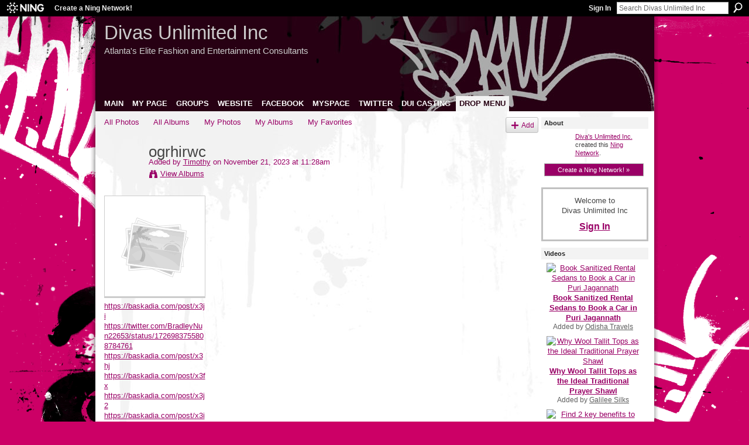

--- FILE ---
content_type: text/html; charset=UTF-8
request_url: http://divasunlimited.ning.com/photo/albums/ogrhirwc
body_size: 29253
content:
<!DOCTYPE html>
<html lang="en" xmlns:og="http://ogp.me/ns#">
    <head data-layout-view="default">
<script>
    window.dataLayer = window.dataLayer || [];
        </script>
<!-- Google Tag Manager -->
<script>(function(w,d,s,l,i){w[l]=w[l]||[];w[l].push({'gtm.start':
new Date().getTime(),event:'gtm.js'});var f=d.getElementsByTagName(s)[0],
j=d.createElement(s),dl=l!='dataLayer'?'&l='+l:'';j.async=true;j.src=
'https://www.googletagmanager.com/gtm.js?id='+i+dl;f.parentNode.insertBefore(j,f);
})(window,document,'script','dataLayer','GTM-T5W4WQ');</script>
<!-- End Google Tag Manager -->
            <meta http-equiv="Content-Type" content="text/html; charset=utf-8" />
    <title>ogrhirwc - Divas Unlimited Inc</title>
    <link rel="icon" href="http://divasunlimited.ning.com/favicon.ico" type="image/x-icon" />
    <link rel="SHORTCUT ICON" href="http://divasunlimited.ning.com/favicon.ico" type="image/x-icon" />
    <meta name="description" content="https://baskadia.com/post/x3ji https://twitter.com/BradleyNun22653/status/1726983755808784761 https://baskadia.com/post/x3hj https://baskadia.com/post/x3fx htt…" />
    <meta name="keywords" content="" />
<meta name="title" content="ogrhirwc" />
<meta property="og:type" content="website" />
<meta property="og:url" content="http://divasunlimited.ning.com/photo/albums/ogrhirwc" />
<meta property="og:title" content="ogrhirwc" />
<meta property="og:image" content="https://storage.ning.com/topology/rest/1.0/file/get/2750503710?profile=UPSCALE_150x150">
<meta name="twitter:card" content="summary" />
<meta name="twitter:title" content="ogrhirwc" />
<meta name="twitter:description" content="https://baskadia.com/post/x3ji https://twitter.com/BradleyNun22653/status/1726983755808784761 https://baskadia.com/post/x3hj https://baskadia.com/post/x3fx htt…" />
<meta name="twitter:image" content="https://storage.ning.com/topology/rest/1.0/file/get/2750503710?profile=UPSCALE_150x150" />
<link rel="image_src" href="https://storage.ning.com/topology/rest/1.0/file/get/2750503710?profile=UPSCALE_150x150" />
<script type="text/javascript">
    djConfig = { baseScriptUri: 'http://divasunlimited.ning.com/xn/static-6.11.8.1/js/dojo-0.3.1-ning/', isDebug: false }
ning = {"CurrentApp":{"premium":true,"iconUrl":"https:\/\/storage.ning.com\/topology\/rest\/1.0\/file\/get\/2750503710?profile=UPSCALE_150x150","url":"httpDivasUnlimited.ning.com","domains":[],"online":true,"privateSource":false,"id":"DivasUnlimited","appId":2771885,"description":"DUI is an Entertainment Consulting Firm specializing in creating innovative marketing concepts for the Fashion\/Entertainment Industry.","name":"Divas Unlimited Inc","owner":"Divasunlimited","createdDate":"2009-01-25T01:57:37.000Z","runOwnAds":false},"CurrentProfile":null,"maxFileUploadSize":3};
        (function(){
            if (!window.ning) { return; }

            var age, gender, rand, obfuscated, combined;

            obfuscated = document.cookie.match(/xgdi=([^;]+)/);
            if (obfuscated) {
                var offset = 100000;
                obfuscated = parseInt(obfuscated[1]);
                rand = obfuscated / offset;
                combined = (obfuscated % offset) ^ rand;
                age = combined % 1000;
                gender = (combined / 1000) & 3;
                gender = (gender == 1 ? 'm' : gender == 2 ? 'f' : 0);
                ning.viewer = {"age":age,"gender":gender};
            }
        })();

        if (window.location.hash.indexOf('#!/') == 0) {
        window.location.replace(window.location.hash.substr(2));
    }
    window.xg = window.xg || {};
xg.captcha = {
    'shouldShow': false,
    'siteKey': '6Ldf3AoUAAAAALPgNx2gcXc8a_5XEcnNseR6WmsT'
};
xg.addOnRequire = function(f) { xg.addOnRequire.functions.push(f); };
xg.addOnRequire.functions = [];
xg.addOnFacebookLoad = function (f) { xg.addOnFacebookLoad.functions.push(f); };
xg.addOnFacebookLoad.functions = [];
xg._loader = {
    p: 0,
    loading: function(set) {  this.p++; },
    onLoad: function(set) {
                this.p--;
        if (this.p == 0 && typeof(xg._loader.onDone) == 'function') {
            xg._loader.onDone();
        }
    }
};
xg._loader.loading('xnloader');
if (window.bzplcm) {
    window.bzplcm._profileCount = 0;
    window.bzplcm._profileSend = function() { if (window.bzplcm._profileCount++ == 1) window.bzplcm.send(); };
}
xg._loader.onDone = function() {
            if(window.bzplcm)window.bzplcm.start('ni');
        xg.shared.util.parseWidgets();    var addOnRequireFunctions = xg.addOnRequire.functions;
    xg.addOnRequire = function(f) { f(); };
    try {
        if (addOnRequireFunctions) { dojo.lang.forEach(addOnRequireFunctions, function(onRequire) { onRequire.apply(); }); }
    } catch (e) {
        if(window.bzplcm)window.bzplcm.ts('nx').send();
        throw e;
    }
    if(window.bzplcm) { window.bzplcm.stop('ni'); window.bzplcm._profileSend(); }
};
window.xn = { track: { event: function() {}, pageView: function() {}, registerCompletedFlow: function() {}, registerError: function() {}, timer: function() { return { lapTime: function() {} }; } } };</script>
<link rel="image_src" href="http://static.ning.com/socialnetworkmain/widgets/photo/gfx/albums/default_cover_120x120.gif?xn_version=4024552908" type="image/jpeg" /><meta name="title" content="ogrhirwc" /><link rel="alternate" type="application/rss+xml" title="ogrhirwc - Divas Unlimited Inc" href="http://divasunlimited.ning.com/photo/albums/ogrhirwc?rss=yes&amp;xn_auth=no" /><link rel="alternate" type="application/atom+xml" title="Comments - ogrhirwc - Divas Unlimited Inc" href="http://divasunlimited.ning.com/photo/albumcomment/feed?attachedTo=2771885%3AAlbum%3A2219179&amp;xn_auth=no" />
<style type="text/css" media="screen,projection">
#xg_navigation ul div.xg_subtab ul li a {
    color:#777777;
    background:#F2F2F2;
}
#xg_navigation ul div.xg_subtab ul li a:hover {
    color:#444444;
    background:#E2CFD9;
}
</style>

<style type="text/css" media="screen,projection">
@import url("http://static.ning.com/socialnetworkmain/widgets/index/css/common.min.css?xn_version=1229287718");
@import url("http://static.ning.com/socialnetworkmain/widgets/photo/css/component.min.css?xn_version=3156643033");

</style>

<style type="text/css" media="screen,projection">
@import url("/generated-69468fcd25aa33-41492232-css?xn_version=202512201152");

</style>

<style type="text/css" media="screen,projection">
@import url("/generated-694690fa66ad59-64723990-css?xn_version=202512201152");

</style>

<!--[if IE 6]>
    <link rel="stylesheet" type="text/css" href="http://static.ning.com/socialnetworkmain/widgets/index/css/common-ie6.min.css?xn_version=463104712" />
<![endif]-->
<!--[if IE 7]>
<link rel="stylesheet" type="text/css" href="http://static.ning.com/socialnetworkmain/widgets/index/css/common-ie7.css?xn_version=2712659298" />
<![endif]-->
<link rel="EditURI" type="application/rsd+xml" title="RSD" href="http://divasunlimited.ning.com/profiles/blog/rsd" />

    </head>
    <body>
<!-- Google Tag Manager (noscript) -->
<noscript><iframe src="https://www.googletagmanager.com/ns.html?id=GTM-T5W4WQ"
height="0" width="0" style="display:none;visibility:hidden"></iframe></noscript>
<!-- End Google Tag Manager (noscript) -->
                <div id="xn_bar">
            <div id="xn_bar_menu">
                <div id="xn_bar_menu_branding" >
                                            <p id="xn_brand" style="display: block !important;"><a href="https://www.ning.com"><span>Ning</span></a></p>
                                            <p id="xn_gyo_link">
                                                    <a href="https://www.ning.com/pricing/">Create a Ning Network!</a>
                                                </p>
                                     </div>

                <div id="xn_bar_menu_more">
                    <form id="xn_bar_menu_search" method="GET" action="http://divasunlimited.ning.com/main/search/search">
                        <fieldset>
                            <input type="text" name="q" id="xn_bar_menu_search_query" value="Search Divas Unlimited Inc" _hint="Search Divas Unlimited Inc" accesskey="4" class="text xj_search_hint" />
                            <a id="xn_bar_menu_search_submit" href="#" onclick="document.getElementById('xn_bar_menu_search').submit();return false">Search</a>
                        </fieldset>
                    </form>
                </div>

                            <ul id="xn_bar_menu_tabs">
                                            <li><a href="http://divasunlimited.ning.com/main/authorization/signIn?target=http%3A%2F%2Fdivasunlimited.ning.com%2Fphoto%2Falbums%2Fogrhirwc">Sign In</a></li>
                                    </ul>
                        </div>
        </div>
        <a style="display:none" class="button" href="#" dojoType="frameBusting" _isAdminOrNC="" _appUrl="http://divasunlimited.ning.com/photo/albums/ogrhirwc"></a>
<div id="xj_msg" style="display:none;"></div>



        
        <div id="xg" class="xg_theme xg_widget_photo xg_widget_photo_album xg_widget_photo_album_show" data-layout-pack="classic">
            <div id="xg_head">
                <div id="xg_masthead">
                    <p id="xg_sitename"><a id="application_name_header_link" href="/">Divas Unlimited Inc</a></p>
                    <p id="xg_sitedesc" class="xj_site_desc">Atlanta&#039;s Elite Fashion and Entertainment Consultants</p>
                </div>
                <div id="xg_navigation">
                    <ul>
    <li id="xg_tab_main" class="xg_subtab"><a href="/"><span>MAIN</span></a></li><li id="xg_tab_profile" class="xg_subtab"><a href="/profiles"><span>MY PAGE</span></a></li><li id="xg_tab_groups" class="xg_subtab"><a href="/groups"><span>GROUPS</span></a></li><li id="xg_tab_xn1" class="xg_subtab"><a href="http://www.divasunlimited.com "><span>WEBSITE</span></a></li><li id="xg_tab_xn4" class="xg_subtab"><a href="http://www.facebook.com/srch.php?nm=rhonda+aker+wilkins"><span>FACEBOOK</span></a></li><li id="xg_tab_xn0" class="xg_subtab"><a href="http://www.myspace.com/divasunlimited"><span>MYSPACE</span></a></li><li id="xg_tab_xn6" class="xg_subtab"><a href="http://twitter.com/divasunlimited"><span>TWITTER</span></a></li><li id="xg_tab_xn2" class="xg_subtab"><a href="http://divasunlimited.blogspot.com"><span>DUI CASTING</span></a></li><li dojoType="SubTabHover" id="xg_tab_xn3" class="xg_subtab this"><a href="http://"><span>DROP MENU</span></a><div class="xg_subtab" style="display:none;position:absolute;"><ul class="xg_subtab" style="display:block;" ><li style="list-style:none !important;display:block;text-align:left;"><a href="/profiles/members/" style="float:none;"><span>MEMBERS</span></a></li><li style="list-style:none !important;display:block;text-align:left;"><a href="/photo" style="float:none;"><span>PHOTOS</span></a></li><li style="list-style:none !important;display:block;text-align:left;"><a href="/video" style="float:none;"><span>VIDEOS</span></a></li><li style="list-style:none !important;display:block;text-align:left;"><a href="/forum" style="float:none;"><span>FORUM</span></a></li><li style="list-style:none !important;display:block;text-align:left;"><a href="/events" style="float:none;"><span>EVENTS</span></a></li><li style="list-style:none !important;display:block;text-align:left;"><a href="http://" style="float:none;"><span>New Tab</span></a></li></ul></div></li></ul>

                </div>
            </div>
            
            <div id="xg_body">
                <div id="albumIdDiv" style="display:none;" _albumId="2771885:Album:2219179"></div>
                <div class="xg_column xg_span-16 xj_classic_canvas">
                    <ul class="navigation easyclear"><li><a href="http://divasunlimited.ning.com/photo">All Photos</a></li><li><a href="http://divasunlimited.ning.com/photo/album/list">All Albums</a></li><li><a href="http://divasunlimited.ning.com/photo/photo/listForContributor?">My Photos</a></li><li><a href="http://divasunlimited.ning.com/photo/album/listForOwner?">My Albums</a></li><li><a href="http://divasunlimited.ning.com/photo/photo/listFavorites?">My Favorites</a></li><li class="right xg_lightborder navbutton"><a href="http://divasunlimited.ning.com/photo/album/new" class="xg_sprite xg_sprite-add">Add</a></li></ul><div class="xg_module xg_module_with_dialog">
	<div class="xg_headline xg_headline-img xg_headline-2l">
    <div class="ib"><span class="xg_avatar"><a class="fn url" href="http://divasunlimited.ning.com/profile/Timothy"  title="Timothy"><span class="table_img dy-avatar dy-avatar-64 "><img  class="photo photo" src="http://storage.ning.com/topology/rest/1.0/file/get/1978326641?profile=original&amp;width=64&amp;height=64&amp;crop=1%3A1" alt="" /></span></a></span></div>
<div class="tb"><h1>ogrhirwc</h1>
        <ul class="navigation byline">
            <li><a class="nolink">Added by </a><a href="/profile/Timothy">Timothy</a><a class="nolink"> on November 21, 2023 at 11:28am</a></li>
            <li><a class="xg_sprite xg_sprite-view" href="http://divasunlimited.ning.com/photo/album/listForOwner?screenName=0c0y45v513b61">View Albums</a></li>
        </ul>
    </div>
</div>
    <div class="xg_module_body nopad body_albumdetail_main">
        <div class="xg_column xg_span-4">
            <div class="albuminfo pad5">
                <div style="background-image: url(http://static.ning.com/socialnetworkmain/widgets/photo/gfx/albums/default_cover_120x120.gif?xn_version=4024552908);" class="albumcover">
                    ogrhirwc                </div>
                                    <div class="xg_user_generated"><p class="album_description"><a href="https://baskadia.com/post/x3ji">https://baskadia.com/post/x3ji</a> <a href="https://twitter.com/BradleyNun22653/status/1726983755808784761">https://twitter.com/BradleyNun22653/status/1726983755808784761</a> <a href="https://baskadia.com/post/x3hj">https://baskadia.com/post/x3hj</a> <a href="https://baskadia.com/post/x3fx">https://baskadia.com/post/x3fx</a> <a href="https://baskadia.com/post/x3j2">https://baskadia.com/post/x3j2</a> <a href="https://baskadia.com/post/x3ir">https://baskadia.com/post/x3ir</a> <a href="https://twitter.com/JuneRyan383278/status/1726983760279990380">https://twitter.com/JuneRyan383278/status/1726983760279990380</a> <a href="http://playit4ward-sanantonio.ning.com/photo/albums/osgqhyar">http://playit4ward-sanantonio.ning.com/photo/albums/osgqhyar</a> <a href="https://www.liveworksheets.com/w/en/mflyysmzgj/7334891">https://www.liveworksheets.com/w/en/mflyysmzgj/7334891</a> <a href="https://bitbin.it/xjagu49x/">https://bitbin.it/xjagu49x/</a> <a href="https://baskadia.com/post/x3hl">https://baskadia.com/post/x3hl</a> <a href="https://www.liveworksheets.com/w/en/lutvnnuoja/7334880">https://www.liveworksheets.com/w/en/lutvnnuoja/7334880</a> <a href="https://caribbeanfever.com/photo/albums/xrwgtmhg">https://caribbeanfever.com/photo/albums/xrwgtmhg</a> <a href="https://www.liveworksheets.com/w/en/cehfqvlsip/7334888">https://www.liveworksheets.com/w/en/cehfqvlsip/7334888</a> <a href="https://twitter.com/haas_janis52822/status/1726983768802775206">https://twitter.com/haas_janis52822/status/1726983768802775206</a> <a href="https://bitbin.it/mMgBN7JI/">https://bitbin.it/mMgBN7JI/</a> <a href="https://www.docdroid.net/DhIw4QB/pdf-epub-download-bird-squirrel-pdf">https://www.docdroid.net/DhIw4QB/pdf-epub-download-bird-squirrel-pdf</a> <a href="https://twitter.com/JuneRyan383278/status/1726984386611236971">https://twitter.com/JuneRyan383278/status/1726984386611236971</a> <a href="https://twitter.com/haas_janis52822/status/1726984601934107071">https://twitter.com/haas_janis52822/status/1726984601934107071</a> <a href="https://telegra.ph/Links-11-21-461">https://telegra.ph/Links-11-21-461</a> <a href="http://ebooksharez.info/download.php?group=test&from=divasunlimited.ning.com&id=1&lnk=689">3872210</a></p></div>
                <p class="share-links clear"><br><br></p>            </div>
        </div>
        <div class="xg_column xg_span-12 last-child">
            <ul class="clist">
                            </ul>
                    </div>
    </div>

</div>

        <div class="xg_module">
                                <div class="xg_module_body" id="comments" style="display: none" _numComments="0" _scrollTo="">
                    </div>
                    <div class="xg_module_body">
                    <p id="add-comment">Comment</p>
                                            <div class="comment-join">
                            <h3>You need to be a member of Divas Unlimited Inc to add comments!</h3>
                                                <p><a href="http://divasunlimited.ning.com/main/authorization/signUp?target=http%3A%2F%2Fdivasunlimited.ning.com%2Fphoto%2Falbums%2Fogrhirwc">Join Divas Unlimited Inc</a></p>
                                                </div>
                                                        </div>
                            <div class="xg_module_foot" id="xj_comments_footer" style="display:none">
                                            <p class="left">
                            <a class="xg_icon xg_icon-rss" href="http://divasunlimited.ning.com/photo/albumcomment/feed?attachedTo=2771885%3AAlbum%3A2219179&amp;xn_auth=no">RSS</a>
                        </p>
                                    </div>
                    </div>
    
                </div>
                <div class="xg_column xg_span-4 xg_last xj_classic_sidebar">
                    <div class="xg_module module_about">
    <div class="xg_module_head">
        <h2>About</h2>
    </div>
    <div class="xg_module_body xg_module_ning">
        <div class="vcard">
            <span class="xg_avatar"><a class="fn url" href="http://divasunlimited.ning.com/profile/rhondawilkins"  title="Diva&#039;s Unlimited Inc."><span class="table_img dy-avatar dy-avatar-48 "><img  class="photo photo" src="http://storage.ning.com/topology/rest/1.0/file/get/2529848195?profile=RESIZE_48X48&amp;width=48&amp;height=48&amp;crop=1%3A1" alt="" /></span></a></span>            <span class="fn"><a href="/profile/rhondawilkins">Diva&#039;s Unlimited Inc.</a></span>
            created this <a href='http://www.ning.com'>Ning Network</a>.        </div>
        		<div class="clear easyclear"><a href="https://www.ning.com/pricing/" class="button">Create a Ning Network! »</a></div>
            </div>
    </div>
    <div class="xg_module" id="xg_module_account">
        <div class="xg_module_body xg_signup xg_lightborder">
            <p>Welcome to<br />Divas Unlimited Inc</p>
                        <p class="last-child"><big><strong><a href="http://divasunlimited.ning.com/main/authorization/signIn?target=http%3A%2F%2Fdivasunlimited.ning.com%2Fphoto%2Falbums%2Fogrhirwc" style="white-space:nowrap">Sign In</a></strong></big></p>
                    </div>
    </div>
<div class="xg_module module_video" data-module_name="video">
    <div class="xg_module_head">
        <h2>Videos</h2>
    </div>
    <div class="xg_module_body body_large">
  <ul class="clist">
      <li>
        <div class="ib">
                <a href="http://divasunlimited.ning.com/video/book-sanitized-rental-sedans-to-book-a-car-in-puri-jagannath">
        <img  src="http://storage.ning.com/topology/rest/1.0/file/get/13758480481?profile=original&amp;width=136" alt="Book Sanitized Rental Sedans to Book a Car in Puri Jagannath" width="136" />
    </a>
        </div>
        <div class="tb">
            <h3><a href="http://divasunlimited.ning.com/video/book-sanitized-rental-sedans-to-book-a-car-in-puri-jagannath">
                Book Sanitized Rental Sedans to Book a Car in Puri Jagannath            </a></h3>
                        <p class="xg_lightfont">
                Added by <a class="xg_lightfont" href="http://divasunlimited.ning.com/profile/OdishaTravels">Odisha Travels</a>                            </p>
                    </div>
    </li>
    </ul><ul class="clist">    <li>
        <div class="ib">
                <a href="http://divasunlimited.ning.com/video/why-wool-tallit-tops-as-the-ideal-traditional-prayer-shawl">
        <img  src="http://storage.ning.com/topology/rest/1.0/file/get/13536206266?profile=original&amp;width=136" alt="Why Wool Tallit Tops as the Ideal Traditional Prayer Shawl" width="136" />
    </a>
        </div>
        <div class="tb">
            <h3><a href="http://divasunlimited.ning.com/video/why-wool-tallit-tops-as-the-ideal-traditional-prayer-shawl">
                Why Wool Tallit Tops as the Ideal Traditional Prayer Shawl            </a></h3>
                        <p class="xg_lightfont">
                Added by <a class="xg_lightfont" href="http://divasunlimited.ning.com/profile/GalileeSilks">Galilee Silks</a>                            </p>
                    </div>
    </li>
    </ul><ul class="clist">    <li>
        <div class="ib">
                <a href="http://divasunlimited.ning.com/video/find-2-key-benefits-to-book-a-car-in-puri-jagannath-1">
        <img  src="http://storage.ning.com/topology/rest/1.0/file/get/12378907295?profile=original&amp;width=136" alt="Find 2 key benefits to book a car in Puri Jagannath" width="136" />
    </a>
        </div>
        <div class="tb">
            <h3><a href="http://divasunlimited.ning.com/video/find-2-key-benefits-to-book-a-car-in-puri-jagannath-1">
                Find 2 key benefits to book a car in Puri Jagannath            </a></h3>
                        <p class="xg_lightfont">
                Added by <a class="xg_lightfont" href="http://divasunlimited.ning.com/profile/OdishaTravels">Odisha Travels</a>                            </p>
                    </div>
    </li>
    </ul><ul class="clist">  </ul>
</div>
        <div class="xg_module_foot">
            <ul>
                <li class="left"><a class="xg_sprite xg_sprite-add" href="http://divasunlimited.ning.com/video/video/chooseUploader">Add Videos</a></li>
                <li class="right"><a href="http://divasunlimited.ning.com/video/video">View All</a></li>
                            </ul>
        </div>
    </div>

                </div>
            </div>
            <div id="xg_foot">
                <p class="left">
    © 2026             &nbsp; Created by <a href="/profile/rhondawilkins">Diva&#039;s Unlimited Inc.</a>.            &nbsp;
    Powered by<a class="poweredBy-logo" href="https://www.ning.com/" title="" alt="" rel="dofollow">
    <img class="poweredbylogo" width="87" height="15" src="http://static.ning.com/socialnetworkmain/widgets/index/gfx/Ning_MM_footer_wht@2x.png?xn_version=2105418020"
         title="Ning Website Builder" alt="Website builder | Create website | Ning.com">
</a>    </p>
    <p class="right xg_lightfont">
                        <a href="http://divasunlimited.ning.com/main/authorization/signUp?target=http%3A%2F%2Fdivasunlimited.ning.com%2Fmain%2Findex%2Freport" dojoType="PromptToJoinLink" _joinPromptText="Please sign up or sign in to complete this step." _hasSignUp="true" _signInUrl="http://divasunlimited.ning.com/main/authorization/signIn?target=http%3A%2F%2Fdivasunlimited.ning.com%2Fmain%2Findex%2Freport">Report an Issue</a> &nbsp;|&nbsp;
                        <a href="http://divasunlimited.ning.com/main/authorization/termsOfService?previousUrl=http%3A%2F%2Fdivasunlimited.ning.com%2Fphoto%2Falbums%2Fogrhirwc">Terms of Service</a>
            </p>

            </div>
        </div>
        
        <div id="xj_baz17246" class="xg_theme"></div>
<div id="xg_overlay" style="display:none;">
<!--[if lte IE 6.5]><iframe></iframe><![endif]-->
</div>
<!--googleoff: all--><noscript>
	<style type="text/css" media="screen">
        #xg { position:relative;top:120px; }
        #xn_bar { top:120px; }
	</style>
	<div class="errordesc noscript">
		<div>
            <h3><strong>Hello, you need to enable JavaScript to use Divas Unlimited Inc.</strong></h3>
            <p>Please check your browser settings or contact your system administrator.</p>
			<img src="/xn_resources/widgets/index/gfx/jstrk_off.gif" alt="" height="1" width="1" />
		</div>
	</div>
</noscript><!--googleon: all-->
<script type="text/javascript" src="http://static.ning.com/socialnetworkmain/widgets/lib/core.min.js?xn_version=1651386455"></script>        <script>
            var sources = ["http:\/\/static.ning.com\/socialnetworkmain\/widgets\/lib\/js\/jquery\/jquery.ui.widget.js?xn_version=202512201152","http:\/\/static.ning.com\/socialnetworkmain\/widgets\/lib\/js\/jquery\/jquery.iframe-transport.js?xn_version=202512201152","http:\/\/static.ning.com\/socialnetworkmain\/widgets\/lib\/js\/jquery\/jquery.fileupload.js?xn_version=202512201152","https:\/\/storage.ning.com\/topology\/rest\/1.0\/file\/get\/12882177661?profile=original&r=1724772891","https:\/\/storage.ning.com\/topology\/rest\/1.0\/file\/get\/11108778467?profile=original&r=1684134898","https:\/\/storage.ning.com\/topology\/rest\/1.0\/file\/get\/11108869864?profile=original&r=1684135200"];
            var numSources = sources.length;
                        var heads = document.getElementsByTagName('head');
            var node = heads.length > 0 ? heads[0] : document.body;
            var onloadFunctionsObj = {};

            var createScriptTagFunc = function(source) {
                var script = document.createElement('script');
                
                script.type = 'text/javascript';
                                var currentOnLoad = function() {xg._loader.onLoad(source);};
                if (script.readyState) { //for IE (including IE9)
                    script.onreadystatechange = function() {
                        if (script.readyState == 'complete' || script.readyState == 'loaded') {
                            script.onreadystatechange = null;
                            currentOnLoad();
                        }
                    }
                } else {
                   script.onerror = script.onload = currentOnLoad;
                }

                script.src = source;
                node.appendChild(script);
            };

            for (var i = 0; i < numSources; i++) {
                                xg._loader.loading(sources[i]);
                createScriptTagFunc(sources[i]);
            }
        </script>
    <script type="text/javascript">
if (!ning._) {ning._ = {}}
ning._.compat = { encryptedToken: "<empty>" }
ning._.CurrentServerTime = "2026-01-31T23:12:36+00:00";
ning._.probableScreenName = "";
ning._.domains = {
    base: 'ning.com',
    ports: { http: '80', ssl: '443' }
};
ning.loader.version = '202512201152'; // DEP-251220_1:477f7ee 33
djConfig.parseWidgets = false;
</script>
    <script type="text/javascript">
        xg.token = '';
xg.canTweet = false;
xg.cdnHost = 'static.ning.com';
xg.version = '202512201152';
xg.useMultiCdn = true;
xg.staticRoot = 'socialnetworkmain';
xg.xnTrackHost = "coll.ning.com";
    xg.cdnDefaultPolicyHost = 'static';
    xg.cdnPolicy = [];
xg.global = xg.global || {};
xg.global.currentMozzle = 'photo';
xg.global.userCanInvite = false;
xg.global.requestBase = '';
xg.global.locale = 'en_US';
xg.num_thousand_sep = ",";
xg.num_decimal_sep = ".";
(function() {
    dojo.addOnLoad(function() {
        if(window.bzplcm) { window.bzplcm.ts('hr'); window.bzplcm._profileSend(); }
            });
            ning.loader.require('xg.video.index._shared', 'xg.video.video.ShowEmbedToggle', function() { xg._loader.onLoad('xnloader'); });
    })();    </script>
<script type="text/javascript">
var gaJsHost = (("https:" == document.location.protocol) ? "https://ssl." : "http://www.");
document.write(unescape("%3Cscript src='" + gaJsHost + "google-analytics.com/ga.js' type='text/javascript'%3E%3C/script%3E"));
</script>
<script type="text/javascript">
try {
var pageTracker = _gat._getTracker("UA-7164826-1");
pageTracker._trackPageview();
} catch(err) {}</script><script>
    document.addEventListener("DOMContentLoaded", function () {
        if (!dataLayer) {
            return;
        }
        var handler = function (event) {
            var element = event.currentTarget;
            if (element.hasAttribute('data-track-disable')) {
                return;
            }
            var options = JSON.parse(element.getAttribute('data-track'));
            dataLayer.push({
                'event'         : 'trackEvent',
                'eventType'     : 'googleAnalyticsNetwork',
                'eventCategory' : options && options.category || '',
                'eventAction'   : options && options.action || '',
                'eventLabel'    : options && options.label || '',
                'eventValue'    : options && options.value || ''
            });
            if (options && options.ga4) {
                dataLayer.push(options.ga4);
            }
        };
        var elements = document.querySelectorAll('[data-track]');
        for (var i = 0; i < elements.length; i++) {
            elements[i].addEventListener('click', handler);
        }
    });
</script>


    </body>
</html>
